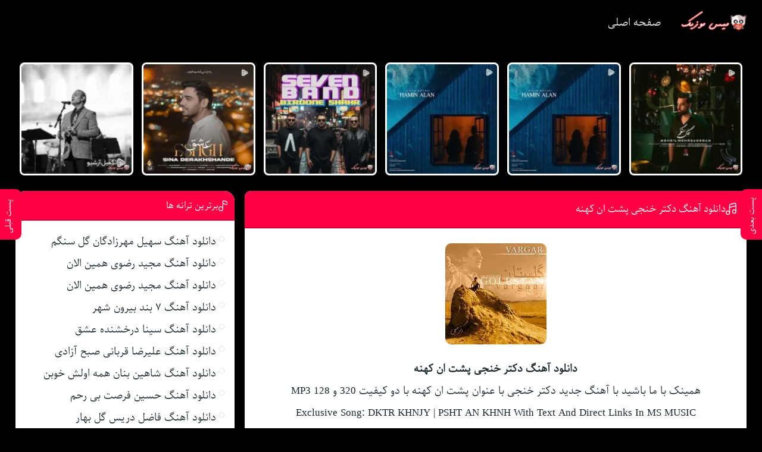

--- FILE ---
content_type: text/html; charset=UTF-8
request_url: https://msmusic.ir/mname/%D8%AF%D8%A7%D9%86%D9%84%D9%88%D8%AF-%D8%A2%D9%87%D9%86%DA%AF-%D8%AF%DA%A9%D8%AA%D8%B1-%D8%AE%D9%86%D8%AC%DB%8C-%D9%BE%D8%B4%D8%AA-%D8%A7%D9%86-%DA%A9%D9%87%D9%86%D9%87/
body_size: 13848
content:
<!DOCTYPE html>
<html dir="rtl" lang="fa-IR">
<head>
<meta charset="UTF-8">
<meta name="viewport" content="width=device-width, initial-scale=1">
<title>دانلود آهنگ دکتر خنجی پشت ان کهنه پشت ان کهنه</title>
<meta name='robots' content='index, follow, max-image-preview:large, max-snippet:-1, max-video-preview:-1' />
	<style>img:is([sizes="auto" i], [sizes^="auto," i]) { contain-intrinsic-size: 3000px 1500px }</style>
	
	<!-- This site is optimized with the Yoast SEO plugin v26.4 - https://yoast.com/wordpress/plugins/seo/ -->
	<meta name="description" content="دانلود آهنگ دکتر خنجی پشت ان کهنه پشت ان کهنه پشت ان کهنه دل تو ساکت مبه انگه کسی کریش نبا خون دل مخوچرا زخم دل اشنیس دوا داد و فریاد بزه فکر مکه بی اثر دانلود آهنگ دکتر خنجی پشت ان کهنه." />
	<link rel="canonical" href="https://msmusic.ir/mname/دانلود-آهنگ-دکتر-خنجی-پشت-ان-کهنه/" />
	<meta property="og:locale" content="fa_IR" />
	<meta property="og:type" content="article" />
	<meta property="og:title" content="دانلود آهنگ دکتر خنجی پشت ان کهنه پشت ان کهنه" />
	<meta property="og:description" content="دانلود آهنگ دکتر خنجی پشت ان کهنه پشت ان کهنه پشت ان کهنه دل تو ساکت مبه انگه کسی کریش نبا خون دل مخوچرا زخم دل اشنیس دوا داد و فریاد بزه فکر مکه بی اثر دانلود آهنگ دکتر خنجی پشت ان کهنه." />
	<meta property="og:url" content="https://msmusic.ir/mname/دانلود-آهنگ-دکتر-خنجی-پشت-ان-کهنه/" />
	<meta property="og:site_name" content="میس موزیک" />
	<meta property="article:published_time" content="2023-08-06T03:10:06+00:00" />
	<meta property="og:image" content="https://msmusic.ir/wp-content/uploads/2023/08/mwPPJVupC.webp" />
	<meta property="og:image:width" content="170" />
	<meta property="og:image:height" content="170" />
	<meta property="og:image:type" content="image/jpeg" />
	<meta name="author" content="farhadadmin" />
	<meta name="twitter:card" content="summary_large_image" />
	<meta name="twitter:label1" content="نوشته‌شده بدست" />
	<meta name="twitter:data1" content="farhadadmin" />
	<script type="application/ld+json" class="yoast-schema-graph">{"@context":"https://schema.org","@graph":[{"@type":"WebPage","@id":"https://msmusic.ir/mname/%d8%af%d8%a7%d9%86%d9%84%d9%88%d8%af-%d8%a2%d9%87%d9%86%da%af-%d8%af%da%a9%d8%aa%d8%b1-%d8%ae%d9%86%d8%ac%db%8c-%d9%be%d8%b4%d8%aa-%d8%a7%d9%86-%da%a9%d9%87%d9%86%d9%87/","url":"https://msmusic.ir/mname/%d8%af%d8%a7%d9%86%d9%84%d9%88%d8%af-%d8%a2%d9%87%d9%86%da%af-%d8%af%da%a9%d8%aa%d8%b1-%d8%ae%d9%86%d8%ac%db%8c-%d9%be%d8%b4%d8%aa-%d8%a7%d9%86-%da%a9%d9%87%d9%86%d9%87/","name":"دانلود آهنگ دکتر خنجی پشت ان کهنه پشت ان کهنه","isPartOf":{"@id":"https://msmusic.ir/#website"},"primaryImageOfPage":{"@id":"https://msmusic.ir/mname/%d8%af%d8%a7%d9%86%d9%84%d9%88%d8%af-%d8%a2%d9%87%d9%86%da%af-%d8%af%da%a9%d8%aa%d8%b1-%d8%ae%d9%86%d8%ac%db%8c-%d9%be%d8%b4%d8%aa-%d8%a7%d9%86-%da%a9%d9%87%d9%86%d9%87/#primaryimage"},"image":{"@id":"https://msmusic.ir/mname/%d8%af%d8%a7%d9%86%d9%84%d9%88%d8%af-%d8%a2%d9%87%d9%86%da%af-%d8%af%da%a9%d8%aa%d8%b1-%d8%ae%d9%86%d8%ac%db%8c-%d9%be%d8%b4%d8%aa-%d8%a7%d9%86-%da%a9%d9%87%d9%86%d9%87/#primaryimage"},"thumbnailUrl":"https://msmusic.ir/wp-content/uploads/2023/08/mwPPJVupC.webp","datePublished":"2023-08-06T03:10:06+00:00","author":{"@id":"https://msmusic.ir/#/schema/person/d530958033d453690b0d7bda442f5e83"},"description":"دانلود آهنگ دکتر خنجی پشت ان کهنه پشت ان کهنه پشت ان کهنه دل تو ساکت مبه انگه کسی کریش نبا خون دل مخوچرا زخم دل اشنیس دوا داد و فریاد بزه فکر مکه بی اثر دانلود آهنگ دکتر خنجی پشت ان کهنه.","breadcrumb":{"@id":"https://msmusic.ir/mname/%d8%af%d8%a7%d9%86%d9%84%d9%88%d8%af-%d8%a2%d9%87%d9%86%da%af-%d8%af%da%a9%d8%aa%d8%b1-%d8%ae%d9%86%d8%ac%db%8c-%d9%be%d8%b4%d8%aa-%d8%a7%d9%86-%da%a9%d9%87%d9%86%d9%87/#breadcrumb"},"inLanguage":"fa-IR","potentialAction":[{"@type":"ReadAction","target":["https://msmusic.ir/mname/%d8%af%d8%a7%d9%86%d9%84%d9%88%d8%af-%d8%a2%d9%87%d9%86%da%af-%d8%af%da%a9%d8%aa%d8%b1-%d8%ae%d9%86%d8%ac%db%8c-%d9%be%d8%b4%d8%aa-%d8%a7%d9%86-%da%a9%d9%87%d9%86%d9%87/"]}]},{"@type":"ImageObject","inLanguage":"fa-IR","@id":"https://msmusic.ir/mname/%d8%af%d8%a7%d9%86%d9%84%d9%88%d8%af-%d8%a2%d9%87%d9%86%da%af-%d8%af%da%a9%d8%aa%d8%b1-%d8%ae%d9%86%d8%ac%db%8c-%d9%be%d8%b4%d8%aa-%d8%a7%d9%86-%da%a9%d9%87%d9%86%d9%87/#primaryimage","url":"https://msmusic.ir/wp-content/uploads/2023/08/mwPPJVupC.webp","contentUrl":"https://msmusic.ir/wp-content/uploads/2023/08/mwPPJVupC.webp","width":170,"height":170},{"@type":"BreadcrumbList","@id":"https://msmusic.ir/mname/%d8%af%d8%a7%d9%86%d9%84%d9%88%d8%af-%d8%a2%d9%87%d9%86%da%af-%d8%af%da%a9%d8%aa%d8%b1-%d8%ae%d9%86%d8%ac%db%8c-%d9%be%d8%b4%d8%aa-%d8%a7%d9%86-%da%a9%d9%87%d9%86%d9%87/#breadcrumb","itemListElement":[{"@type":"ListItem","position":1,"name":"خانه","item":"https://msmusic.ir/"},{"@type":"ListItem","position":2,"name":"دانلود آهنگ دکتر خنجی پشت ان کهنه"}]},{"@type":"WebSite","@id":"https://msmusic.ir/#website","url":"https://msmusic.ir/","name":"میس موزیک","description":"دانلود بهترین گلچین آهنگ","potentialAction":[{"@type":"SearchAction","target":{"@type":"EntryPoint","urlTemplate":"https://msmusic.ir/?s={search_term_string}"},"query-input":{"@type":"PropertyValueSpecification","valueRequired":true,"valueName":"search_term_string"}}],"inLanguage":"fa-IR"},{"@type":"Person","@id":"https://msmusic.ir/#/schema/person/d530958033d453690b0d7bda442f5e83","name":"farhadadmin","image":{"@type":"ImageObject","inLanguage":"fa-IR","@id":"https://msmusic.ir/#/schema/person/image/","url":"https://secure.gravatar.com/avatar/13a5749a8d97c7436e9a286e213218c780bf35a7286485bd93ef848ca797c818?s=96&d=mm&r=g","contentUrl":"https://secure.gravatar.com/avatar/13a5749a8d97c7436e9a286e213218c780bf35a7286485bd93ef848ca797c818?s=96&d=mm&r=g","caption":"farhadadmin"},"sameAs":["https://msmusic.ir"],"url":"https://msmusic.ir/mname/author/farhadadmin/"}]}</script>
	<!-- / Yoast SEO plugin. -->


<link rel="alternate" type="application/rss+xml" title="میس موزیک &raquo; دانلود آهنگ دکتر خنجی پشت ان کهنه خوراک دیدگاه‌ها" href="https://msmusic.ir/mname/دانلود-آهنگ-دکتر-خنجی-پشت-ان-کهنه/feed/" />
<link rel='stylesheet' id='style-css' href='https://msmusic.ir/wp-content/themes/msmusic/style.css' type='text/css' media='all' />
<link rel="https://api.w.org/" href="https://msmusic.ir/wp-json/" /><link rel="alternate" title="JSON" type="application/json" href="https://msmusic.ir/wp-json/wp/v2/posts/746" /><meta name="generator" content="WordPress 6.8.3" />
<link rel='shortlink' href='https://msmusic.ir/?p=746' />
<link rel="alternate" title="oEmbed (JSON)" type="application/json+oembed" href="https://msmusic.ir/wp-json/oembed/1.0/embed?url=https%3A%2F%2Fmsmusic.ir%2Fmname%2F%D8%AF%D8%A7%D9%86%D9%84%D9%88%D8%AF-%D8%A2%D9%87%D9%86%DA%AF-%D8%AF%DA%A9%D8%AA%D8%B1-%D8%AE%D9%86%D8%AC%DB%8C-%D9%BE%D8%B4%D8%AA-%D8%A7%D9%86-%DA%A9%D9%87%D9%86%D9%87%2F" />
<link rel="alternate" title="oEmbed (XML)" type="text/xml+oembed" href="https://msmusic.ir/wp-json/oembed/1.0/embed?url=https%3A%2F%2Fmsmusic.ir%2Fmname%2F%D8%AF%D8%A7%D9%86%D9%84%D9%88%D8%AF-%D8%A2%D9%87%D9%86%DA%AF-%D8%AF%DA%A9%D8%AA%D8%B1-%D8%AE%D9%86%D8%AC%DB%8C-%D9%BE%D8%B4%D8%AA-%D8%A7%D9%86-%DA%A9%D9%87%D9%86%D9%87%2F&#038;format=xml" />
<link rel="preload" as="font" href="https://msmusic.ir/wp-content/themes/msmusic/assets/fonts/parastoo.woff2" crossorigin>
<link rel="icon" type="image/png" href=" https://msmusic.ir/wp-content/themes/msmusic/assets/image/favicon.png">
<meta name="theme-color" content="#ff0044">
<style>body{--body--hue: #000000; /* رنگ بکگراند */--main--hue: #ff0044; /* رنگ بکگراند هدر */--headbg--hue: ; /* رنگ اصلی ابی */--hover--hue: #ff8caa; /* رنگ اصلی ابی */--note--hue:#dd3333; /* رنگ بگراند اطلاعیه */--notea--hue:#fff; /* رنگ لینک اطلاعیه */}@font-face{font-family:parastoo;font-style:normal;font-weight:normal;src:url(https://msmusic.ir/wp-content/themes/msmusic/assets/fonts/parastoo.woff2) format("woff2");font-display:swap}body,input,button,textarea,h1,h2,h3,h4,h5,h6{font-family:parastoo}body{background:var(--body--hue);font-size:17px;}input,button,textarea{17px}.width{max-width:1600px;}.search button,.posts header,.sbox header,.mpagenavi a:hover, .mpagenavi .current,.posts .more:hover,.singers a, .boxdownload a,.vebeetpre, .vebeetnext,.commentsfrom button,.answer .chdr strong b{background: var(--main--hue);}.textlogo{background-image:url([data-uri])}.header{background: var(--headbg--hue);}.the_content{text-align:center}.header li a:hover {color: var(--headbg--hue);}</style>
        <!-- Najva Push Notification -->
    <script type="text/javascript">
        (function(){
            var now = new Date();
            var version = now.getFullYear().toString() + "0" + now.getMonth() + "0" + now.getDate() +
                "0" + now.getHours();
            var head = document.getElementsByTagName("head")[0];
            var link = document.createElement("link");
            link.rel = "stylesheet";
            link.href = "https://van.najva.com/static/cdn/css/local-messaging.css" + "?v=" + version;
            head.appendChild(link);
            var script = document.createElement("script");
            script.type = "text/javascript";
            script.async = true;
            script.src = "https://van.najva.com/static/js/scripts/new-website430578-website-48659-0db9f627-ca0a-48b8-834b-f27a8135e736.js" + "?v=" + version;
            head.appendChild(script);
        })()
    </script>
    <!-- END NAJVA PUSH NOTIFICATION -->
</head>
<body>
<header class="header">
<div class="width flex">
<nav class="flex"><a class="textlogo" href="https://msmusic.ir" title="میس موزیک" rel="home"><span>میس موزیک</span></a>
<ul class="flex"><li><a href="https://msmusic.ir/">صفحه اصلی</a></li>
</ul></nav>
</div>
</header>
<div class="specials width">
<ul class="flex">
<li><a href="https://msmusic.ir/mname/gole-sangam-soheil-mehrzadegan/" title="دانلود آهنگ سهیل مهرزادگان گل سنگم">
<img width="150" height="150" src="https://msmusic.ir/wp-content/uploads/2025/10/Soheil-Mehrzadegan-egENu-150x150.webp" class="attachment-thumbnail size-thumbnail wp-post-image" alt="دانلود آهنگ سهیل مهرزادگان گل سنگم" title="دانلود آهنگ سهیل مهرزادگان گل سنگم" decoding="async" srcset="https://msmusic.ir/wp-content/uploads/2025/10/Soheil-Mehrzadegan-egENu-150x150.webp 150w, https://msmusic.ir/wp-content/uploads/2025/10/Soheil-Mehrzadegan-egENu-300x300.webp 300w, https://msmusic.ir/wp-content/uploads/2025/10/Soheil-Mehrzadegan-egENu.webp 500w" sizes="(max-width: 150px) 100vw, 150px" /><span>آهنگ سهیل مهرزادگان گل سنگم</span>
</a></li>
<li><a href="https://msmusic.ir/mname/hamin-alan-majid-razavi-3/" title="دانلود آهنگ مجید رضوی همین الان">
<img width="150" height="150" src="https://msmusic.ir/wp-content/uploads/2025/10/Majid-Razavi-mknMh-150x150.webp" class="attachment-thumbnail size-thumbnail wp-post-image" alt="دانلود آهنگ مجید رضوی همین الان" title="دانلود آهنگ مجید رضوی همین الان" decoding="async" srcset="https://msmusic.ir/wp-content/uploads/2025/10/Majid-Razavi-mknMh-150x150.webp 150w, https://msmusic.ir/wp-content/uploads/2025/10/Majid-Razavi-mknMh-300x300.webp 300w, https://msmusic.ir/wp-content/uploads/2025/10/Majid-Razavi-mknMh.webp 500w" sizes="(max-width: 150px) 100vw, 150px" /><span>آهنگ مجید رضوی همین الان</span>
</a></li>
<li><a href="https://msmusic.ir/mname/hamin-alan-majid-razavi-2/" title="دانلود آهنگ مجید رضوی همین الان">
<img width="150" height="150" src="https://msmusic.ir/wp-content/uploads/2025/10/Majid-Razavi-aVFuQ-150x150.webp" class="attachment-thumbnail size-thumbnail wp-post-image" alt="دانلود آهنگ مجید رضوی همین الان" title="دانلود آهنگ مجید رضوی همین الان" decoding="async" srcset="https://msmusic.ir/wp-content/uploads/2025/10/Majid-Razavi-aVFuQ-150x150.webp 150w, https://msmusic.ir/wp-content/uploads/2025/10/Majid-Razavi-aVFuQ-300x300.webp 300w, https://msmusic.ir/wp-content/uploads/2025/10/Majid-Razavi-aVFuQ.webp 500w" sizes="(max-width: 150px) 100vw, 150px" /><span>آهنگ مجید رضوی همین الان</span>
</a></li>
<li><a href="https://msmusic.ir/mname/biroone-shahr-7-band/" title="دانلود آهنگ ۷ بند بیرون شهر">
<img width="150" height="150" src="https://msmusic.ir/wp-content/uploads/2025/10/7-Band-XDfLX-150x150.webp" class="attachment-thumbnail size-thumbnail wp-post-image" alt="دانلود آهنگ ۷ بند بیرون شهر" title="دانلود آهنگ ۷ بند بیرون شهر" decoding="async" srcset="https://msmusic.ir/wp-content/uploads/2025/10/7-Band-XDfLX-150x150.webp 150w, https://msmusic.ir/wp-content/uploads/2025/10/7-Band-XDfLX-300x300.webp 300w, https://msmusic.ir/wp-content/uploads/2025/10/7-Band-XDfLX.webp 500w" sizes="(max-width: 150px) 100vw, 150px" /><span>آهنگ ۷ بند بیرون شهر</span>
</a></li>
<li><a href="https://msmusic.ir/mname/eshgh-sina-derakhshande/" title="دانلود آهنگ سینا درخشنده عشق">
<img width="150" height="150" src="https://msmusic.ir/wp-content/uploads/2025/10/Sina-Derakhshande-JCCSu-150x150.webp" class="attachment-thumbnail size-thumbnail wp-post-image" alt="دانلود آهنگ سینا درخشنده عشق" title="دانلود آهنگ سینا درخشنده عشق" decoding="async" srcset="https://msmusic.ir/wp-content/uploads/2025/10/Sina-Derakhshande-JCCSu-150x150.webp 150w, https://msmusic.ir/wp-content/uploads/2025/10/Sina-Derakhshande-JCCSu-300x300.webp 300w, https://msmusic.ir/wp-content/uploads/2025/10/Sina-Derakhshande-JCCSu.webp 500w" sizes="(max-width: 150px) 100vw, 150px" /><span>آهنگ سینا درخشنده عشق</span>
</a></li>
<li><a href="https://msmusic.ir/mname/sobhe-azadi-alireza-ghorbani/" title="دانلود آهنگ علیرضا قربانی صبح آزادی">
<img width="150" height="150" src="https://msmusic.ir/wp-content/uploads/2025/10/Alireza-Ghorbani-evXev-150x150.webp" class="attachment-thumbnail size-thumbnail wp-post-image" alt="دانلود آهنگ علیرضا قربانی صبح آزادی" title="دانلود آهنگ علیرضا قربانی صبح آزادی" decoding="async" srcset="https://msmusic.ir/wp-content/uploads/2025/10/Alireza-Ghorbani-evXev-150x150.webp 150w, https://msmusic.ir/wp-content/uploads/2025/10/Alireza-Ghorbani-evXev-300x300.webp 300w, https://msmusic.ir/wp-content/uploads/2025/10/Alireza-Ghorbani-evXev.webp 500w" sizes="(max-width: 150px) 100vw, 150px" /><span>آهنگ علیرضا قربانی صبح آزادی</span>
</a></li>
</ul>
</div>
<div class="width flex2">
<div class="mright flex">
<div class="mcenter mcenter2">
<a class="vebeetnext" href="https://msmusic.ir/mname/آهنگ-مهرداد-کاظمی-امام-خمینی/" rel="next"><span>پست بعدی</span></a><a class="vebeetpre" href="https://msmusic.ir/mname/دانلود-آهنگ-گروه-پسران-آفتاب-تو-نمیدون/" rel="prev"><span>پست قبلی</span></a><article class="posts">
<header>
<h1><a title="دانلود آهنگ دکتر خنجی پشت ان کهنه" rel="bookmark" href="https://msmusic.ir/mname/دانلود-آهنگ-دکتر-خنجی-پشت-ان-کهنه/">دانلود آهنگ دکتر خنجی پشت ان کهنه</a></h1>
</header>
<div class="the_content">
   
        	 <figure>
            <img width="170" height="170" src="https://msmusic.ir/wp-content/uploads/2023/08/mwPPJVupC.webp" class="attachment-pst size-pst wp-post-image" alt="دانلود آهنگ دکتر خنجی پشت ان کهنه" title="دانلود آهنگ دکتر خنجی پشت ان کهنه" decoding="async" srcset="https://msmusic.ir/wp-content/uploads/2023/08/mwPPJVupC.webp 170w, https://msmusic.ir/wp-content/uploads/2023/08/mwPPJVupC-150x150.webp 150w" sizes="(max-width: 170px) 100vw, 170px" />		    </figure>
        <p><strong>دانلود آهنگ دکتر خنجی پشت ان کهنه</strong></p>
<p>همینک با ما باشید با آهنگ جدید دکتر خنجی با عنوان پشت ان کهنه با دو کیفیت 320 و 128 MP3</p>
<p>Exclusive Song: DKTR KHNJY | PSHT AN KHNH With Text And Direct Links In MS MUSIC</p>

</div>
    <div class="boxdownload">
<span class="player">پخش آنلاین موزیک پشت ان کهنه</span><audio src="https://dl.downlooad.ir/artist/dktr-khnjy/DKTR KHNJY - PSHT AN KHNH - (Music-Pars).mp3" controls>مرورگر شما از Player ساپورت نمی کند.</audio><a title="دانلود آهنگ با کیفیت عالی 320" href="https://dl.downlooad.ir/artist/dktr-khnjy/DKTR KHNJY - PSHT AN KHNH - (Music-Pars).mp3">دانلود آهنگ با کیفیت عالی 320</a><a title="دانلود آهنگ با کیفیت خوب 128" href="https://dl.downlooad.ir/artist/dktr-khnjy/DKTR KHNJY - PSHT AN KHNH - (Music-Pars).mp3">دانلود آهنگ با کیفیت خوب 128</a></div>
<div class='singers'><h3><a title=" دکتر خنجی" href="https://msmusic.ir/mname/singer/%d8%af%da%a9%d8%aa%d8%b1-%d8%ae%d9%86%d8%ac%db%8c/"> دکتر خنجی</a></h3></div><footer class="flex">
<ul class="flex">
<li class="cat"><a href="https://msmusic.ir/mname/category/%d8%af%d8%a7%d9%86%d9%84%d9%88%d8%af-%d8%a2%d9%87%d9%86%da%af/" rel="category tag">دانلود آهنگ</a></li>
<li class="time">6 آگوست 2023</li>
</ul>
</footer>
</article>
<section class="sbox">
<header><h4>آهنگ های مرتبط دکتر خنجی</h4></header>
<div class="specials spcls">
<ul class="flex">
<li><a href="https://msmusic.ir/mname/آهنگ-دکتر-خنجی-پلک/" title="دانلود آهنگ دکتر خنجی پلک">
<img width="150" height="150" src="https://msmusic.ir/wp-content/uploads/2023/10/wdntHjXdT-150x150.webp" class="attachment-thumbnail size-thumbnail wp-post-image" alt="دانلود آهنگ دکتر خنجی پلک" title="دانلود آهنگ دکتر خنجی پلک" decoding="async" loading="lazy" srcset="https://msmusic.ir/wp-content/uploads/2023/10/wdntHjXdT-150x150.webp 150w, https://msmusic.ir/wp-content/uploads/2023/10/wdntHjXdT.webp 170w" sizes="auto, (max-width: 150px) 100vw, 150px" /><span>دکتر خنجی - پلک</span>
</a></li>
<li><a href="https://msmusic.ir/mname/دانلود-آهنگ-دکتر-خنجی-بروگیر/" title="دانلود آهنگ دکتر خنجی بروگیر">
<img width="150" height="150" src="https://msmusic.ir/wp-content/uploads/2023/10/BcfrboyRF-150x150.webp" class="attachment-thumbnail size-thumbnail wp-post-image" alt="دانلود آهنگ دکتر خنجی بروگیر" title="دانلود آهنگ دکتر خنجی بروگیر" decoding="async" loading="lazy" srcset="https://msmusic.ir/wp-content/uploads/2023/10/BcfrboyRF-150x150.webp 150w, https://msmusic.ir/wp-content/uploads/2023/10/BcfrboyRF.webp 170w" sizes="auto, (max-width: 150px) 100vw, 150px" /><span>دکتر خنجی - بروگیر</span>
</a></li>
<li><a href="https://msmusic.ir/mname/دکتر-خنجی-درد-دل/" title="دانلود آهنگ دکتر خنجی درد دل">
<img width="150" height="150" src="https://msmusic.ir/wp-content/uploads/2023/10/ibCvNhcZC-150x150.webp" class="attachment-thumbnail size-thumbnail wp-post-image" alt="دانلود آهنگ دکتر خنجی درد دل" title="دانلود آهنگ دکتر خنجی درد دل" decoding="async" loading="lazy" srcset="https://msmusic.ir/wp-content/uploads/2023/10/ibCvNhcZC-150x150.webp 150w, https://msmusic.ir/wp-content/uploads/2023/10/ibCvNhcZC.webp 170w" sizes="auto, (max-width: 150px) 100vw, 150px" /><span>دکتر خنجی - درد دل</span>
</a></li>
<li><a href="https://msmusic.ir/mname/دکتر-خنجی-پلک/" title="دانلود آهنگ دکتر خنجی پلک">
<img width="150" height="150" src="https://msmusic.ir/wp-content/uploads/2023/10/WgOYEcBVQ-150x150.webp" class="attachment-thumbnail size-thumbnail wp-post-image" alt="دانلود آهنگ دکتر خنجی پلک" title="دانلود آهنگ دکتر خنجی پلک" decoding="async" loading="lazy" srcset="https://msmusic.ir/wp-content/uploads/2023/10/WgOYEcBVQ-150x150.webp 150w, https://msmusic.ir/wp-content/uploads/2023/10/WgOYEcBVQ.webp 170w" sizes="auto, (max-width: 150px) 100vw, 150px" /><span>دکتر خنجی - پلک</span>
</a></li>
</ul>
</div>
</section>
</div>
</div>
<aside class="sidebar left">
<section class="sbox"><header><h4>برترین ترانه ها</h4></header><ul><li><a href="https://msmusic.ir/mname/gole-sangam-soheil-mehrzadegan/" title="دانلود آهنگ سهیل مهرزادگان گل سنگم">دانلود آهنگ سهیل مهرزادگان گل سنگم</a></li>
<li><a href="https://msmusic.ir/mname/hamin-alan-majid-razavi-3/" title="دانلود آهنگ مجید رضوی همین الان">دانلود آهنگ مجید رضوی همین الان</a></li>
<li><a href="https://msmusic.ir/mname/hamin-alan-majid-razavi-2/" title="دانلود آهنگ مجید رضوی همین الان">دانلود آهنگ مجید رضوی همین الان</a></li>
<li><a href="https://msmusic.ir/mname/biroone-shahr-7-band/" title="دانلود آهنگ ۷ بند بیرون شهر">دانلود آهنگ ۷ بند بیرون شهر</a></li>
<li><a href="https://msmusic.ir/mname/eshgh-sina-derakhshande/" title="دانلود آهنگ سینا درخشنده عشق">دانلود آهنگ سینا درخشنده عشق</a></li>
<li><a href="https://msmusic.ir/mname/sobhe-azadi-alireza-ghorbani/" title="دانلود آهنگ علیرضا قربانی صبح آزادی">دانلود آهنگ علیرضا قربانی صبح آزادی</a></li>
<li><a href="https://msmusic.ir/mname/hame-avalesh-khooban-shahin-banan/" title="دانلود آهنگ شاهین بنان همه اولش خوبن">دانلود آهنگ شاهین بنان همه اولش خوبن</a></li>
<li><a href="https://msmusic.ir/mname/bi-rahm-hossein-forsat/" title="دانلود آهنگ حسین فرصت بی رحم">دانلود آهنگ حسین فرصت بی رحم</a></li>
<li><a href="https://msmusic.ir/mname/golbahar-fazel-deris/" title="دانلود آهنگ فاضل دریس گل بهار">دانلود آهنگ فاضل دریس گل بهار</a></li>
<li><a href="https://msmusic.ir/mname/taghsire-toe-haamim/" title="دانلود آهنگ حامیم تقصیر توئه">دانلود آهنگ حامیم تقصیر توئه</a></li>
<li><a href="https://msmusic.ir/mname/roozaye-sakht-masoud-sadeghloo/" title="دانلود آهنگ مسعود صادقلو روزای سخت">دانلود آهنگ مسعود صادقلو روزای سخت</a></li>
<li><a href="https://msmusic.ir/mname/tanhaei-hojat-ashrafzadeh/" title="دانلود آهنگ حجت اشرف زاده تنهایی">دانلود آهنگ حجت اشرف زاده تنهایی</a></li>
<li><a href="https://msmusic.ir/mname/hamin-alan-majid-razavi/" title="دانلود آهنگ گیتار مجید رضوی همین الان">دانلود آهنگ گیتار مجید رضوی همین الان</a></li>
<li><a href="https://msmusic.ir/mname/parse-moein-bahira/" title="دانلود آهنگ معین بحیرا پرسه">دانلود آهنگ معین بحیرا پرسه</a></li>
<li><a href="https://msmusic.ir/mname/chak-rastaak/" title="دانلود آهنگ رستاک چک">دانلود آهنگ رستاک چک</a></li>
<li><a href="https://msmusic.ir/mname/jaye-khalit-ramtin-karimkhani/" title="دانلود آهنگ رامتین کریم خانی جای خالیت">دانلود آهنگ رامتین کریم خانی جای خالیت</a></li>
<li><a href="https://msmusic.ir/mname/zalem-nabash-alireza-roozegar/" title="دانلود آهنگ علیرضا روزگار ظالم نباش">دانلود آهنگ علیرضا روزگار ظالم نباش</a></li>
<li><a href="https://msmusic.ir/mname/medley-behnam-bani/" title="دانلود آهنگ بهنام بانی مدلی شاد">دانلود آهنگ بهنام بانی مدلی شاد</a></li>
<li><a href="https://msmusic.ir/mname/in-to-bemiri-masih-&#038;-arash-ap/" title="دانلود آهنگ مسیح و آرش AP این تو بمیری">دانلود آهنگ مسیح و آرش AP این تو بمیری</a></li>
<li><a href="https://msmusic.ir/mname/ay-doroogh-goo-kiavash-&#038;-babi/" title="دانلود آهنگ کیاوش و بابی ای دروغ گو">دانلود آهنگ کیاوش و بابی ای دروغ گو</a></li>
</ul></section><section class="sbox"><header><h4>پست های جدید</h4></header><ul><li><a href="https://msmusic.ir/mname/gole-sangam-soheil-mehrzadegan/" title="دانلود آهنگ سهیل مهرزادگان گل سنگم">دانلود آهنگ سهیل مهرزادگان گل سنگم</a></li>
<li><a href="https://msmusic.ir/mname/hamin-alan-majid-razavi-3/" title="دانلود آهنگ مجید رضوی همین الان">دانلود آهنگ مجید رضوی همین الان</a></li>
<li><a href="https://msmusic.ir/mname/hamin-alan-majid-razavi-2/" title="دانلود آهنگ مجید رضوی همین الان">دانلود آهنگ مجید رضوی همین الان</a></li>
<li><a href="https://msmusic.ir/mname/biroone-shahr-7-band/" title="دانلود آهنگ ۷ بند بیرون شهر">دانلود آهنگ ۷ بند بیرون شهر</a></li>
<li><a href="https://msmusic.ir/mname/sobhe-azadi-alireza-ghorbani/" title="دانلود آهنگ علیرضا قربانی صبح آزادی">دانلود آهنگ علیرضا قربانی صبح آزادی</a></li>
<li><a href="https://msmusic.ir/mname/eshgh-sina-derakhshande/" title="دانلود آهنگ سینا درخشنده عشق">دانلود آهنگ سینا درخشنده عشق</a></li>
<li><a href="https://msmusic.ir/mname/hame-avalesh-khooban-shahin-banan/" title="دانلود آهنگ شاهین بنان همه اولش خوبن">دانلود آهنگ شاهین بنان همه اولش خوبن</a></li>
<li><a href="https://msmusic.ir/mname/golbahar-fazel-deris/" title="دانلود آهنگ فاضل دریس گل بهار">دانلود آهنگ فاضل دریس گل بهار</a></li>
<li><a href="https://msmusic.ir/mname/bi-rahm-hossein-forsat/" title="دانلود آهنگ حسین فرصت بی رحم">دانلود آهنگ حسین فرصت بی رحم</a></li>
<li><a href="https://msmusic.ir/mname/taghsire-toe-haamim/" title="دانلود آهنگ حامیم تقصیر توئه">دانلود آهنگ حامیم تقصیر توئه</a></li>
<li><a href="https://msmusic.ir/mname/roozaye-sakht-masoud-sadeghloo/" title="دانلود آهنگ مسعود صادقلو روزای سخت">دانلود آهنگ مسعود صادقلو روزای سخت</a></li>
<li><a href="https://msmusic.ir/mname/tanhaei-hojat-ashrafzadeh/" title="دانلود آهنگ حجت اشرف زاده تنهایی">دانلود آهنگ حجت اشرف زاده تنهایی</a></li>
<li><a href="https://msmusic.ir/mname/hamin-alan-majid-razavi/" title="دانلود آهنگ گیتار مجید رضوی همین الان">دانلود آهنگ گیتار مجید رضوی همین الان</a></li>
<li><a href="https://msmusic.ir/mname/parse-moein-bahira/" title="دانلود آهنگ معین بحیرا پرسه">دانلود آهنگ معین بحیرا پرسه</a></li>
<li><a href="https://msmusic.ir/mname/chak-rastaak/" title="دانلود آهنگ رستاک چک">دانلود آهنگ رستاک چک</a></li>
<li><a href="https://msmusic.ir/mname/jaye-khalit-ramtin-karimkhani/" title="دانلود آهنگ رامتین کریم خانی جای خالیت">دانلود آهنگ رامتین کریم خانی جای خالیت</a></li>
<li><a href="https://msmusic.ir/mname/zalem-nabash-alireza-roozegar/" title="دانلود آهنگ علیرضا روزگار ظالم نباش">دانلود آهنگ علیرضا روزگار ظالم نباش</a></li>
<li><a href="https://msmusic.ir/mname/medley-behnam-bani/" title="دانلود آهنگ بهنام بانی مدلی شاد">دانلود آهنگ بهنام بانی مدلی شاد</a></li>
<li><a href="https://msmusic.ir/mname/in-to-bemiri-masih-&#038;-arash-ap/" title="دانلود آهنگ مسیح و آرش AP این تو بمیری">دانلود آهنگ مسیح و آرش AP این تو بمیری</a></li>
<li><a href="https://msmusic.ir/mname/ay-doroogh-goo-kiavash-&#038;-babi/" title="دانلود آهنگ کیاوش و بابی ای دروغ گو">دانلود آهنگ کیاوش و بابی ای دروغ گو</a></li>
</ul></section><section class="sbox"><header><h4>تبلیغات متنی</h4></header><ul><li><a href="https://musicpars3.ir/">https://musicpars3.ir/</a></li>
<li><a href="https://fast-music.ir/">https://fast-music.ir/</a></li>
<li><a href="https://onlineroman.ir/">دانلود رمان انلاین</a></li>
</ul></section></aside>
</div>
<footer class="footer">
<div class="width flex2">
<div class="footbox">
<h5>بهترین اهنگ های دنیا</h5>
<ul>
<li><a title="دانلود آهنگ سهیل مهرزادگان گل سنگم" href="https://msmusic.ir/mname/gole-sangam-soheil-mehrzadegan/">دانلود آهنگ سهیل مهرزادگان گل سنگم</a></li>
<li><a title="دانلود آهنگ مجید رضوی همین الان" href="https://msmusic.ir/mname/hamin-alan-majid-razavi-3/">دانلود آهنگ مجید رضوی همین الان</a></li>
<li><a title="دانلود آهنگ مجید رضوی همین الان" href="https://msmusic.ir/mname/hamin-alan-majid-razavi-2/">دانلود آهنگ مجید رضوی همین الان</a></li>
<li><a title="دانلود آهنگ ۷ بند بیرون شهر" href="https://msmusic.ir/mname/biroone-shahr-7-band/">دانلود آهنگ ۷ بند بیرون شهر</a></li>
<li><a title="دانلود آهنگ سینا درخشنده عشق" href="https://msmusic.ir/mname/eshgh-sina-derakhshande/">دانلود آهنگ سینا درخشنده عشق</a></li>
</ul>
</div>
<div class="footbox">
<h5>بهترین اهنگ های دنیا</h5>
<ul>
<li><a title="دانلود آهنگ سهیل مهرزادگان گل سنگم" href="https://msmusic.ir/mname/gole-sangam-soheil-mehrzadegan/">دانلود آهنگ سهیل مهرزادگان گل سنگم</a></li>
<li><a title="دانلود آهنگ مجید رضوی همین الان" href="https://msmusic.ir/mname/hamin-alan-majid-razavi-3/">دانلود آهنگ مجید رضوی همین الان</a></li>
<li><a title="دانلود آهنگ مجید رضوی همین الان" href="https://msmusic.ir/mname/hamin-alan-majid-razavi-2/">دانلود آهنگ مجید رضوی همین الان</a></li>
<li><a title="دانلود آهنگ ۷ بند بیرون شهر" href="https://msmusic.ir/mname/biroone-shahr-7-band/">دانلود آهنگ ۷ بند بیرون شهر</a></li>
<li><a title="دانلود آهنگ سینا درخشنده عشق" href="https://msmusic.ir/mname/eshgh-sina-derakhshande/">دانلود آهنگ سینا درخشنده عشق</a></li>
</ul>
</div>
<div class="footbox">
<h5>بهترین اهنگ های دنیا</h5>
<ul>
<li><a title="دانلود آهنگ سهیل مهرزادگان گل سنگم" href="https://msmusic.ir/mname/gole-sangam-soheil-mehrzadegan/">دانلود آهنگ سهیل مهرزادگان گل سنگم</a></li>
<li><a title="دانلود آهنگ مجید رضوی همین الان" href="https://msmusic.ir/mname/hamin-alan-majid-razavi-3/">دانلود آهنگ مجید رضوی همین الان</a></li>
<li><a title="دانلود آهنگ مجید رضوی همین الان" href="https://msmusic.ir/mname/hamin-alan-majid-razavi-2/">دانلود آهنگ مجید رضوی همین الان</a></li>
<li><a title="دانلود آهنگ ۷ بند بیرون شهر" href="https://msmusic.ir/mname/biroone-shahr-7-band/">دانلود آهنگ ۷ بند بیرون شهر</a></li>
<li><a title="دانلود آهنگ سینا درخشنده عشق" href="https://msmusic.ir/mname/eshgh-sina-derakhshande/">دانلود آهنگ سینا درخشنده عشق</a></li>
</ul>
</div>
<div class="copyright">
<p>تمامی حقوق مطالب محفوظ است</p>
<!-- برای طراحی این پوسته زحمت زیادی کشیده شده است و بصورت رایگان در اختیار شما قرارگرفته شده است پس لطفا کپی رایت قالب رو حذف ننمایید -->
<p><a rel="nofollow" href="https://vebeet.com/portfolio/wordpress-theme-design/" target="_blank" title="طراحی قالب وردپرس">طراحی قالب وردپرس</a> : <a rel="nofollow" href="https://vebeet.com" target="_blank" title="وبیت">وبیت</a></p>
<!-- لطفا به حقوق طراح و محصول وطنی و ایرانی احترام بگذارید و کپی رایت رو حذف ننمایید -->
</div>
</div>
</footer>
<div class="msct_svg"><svg xmlns="http://www.w3.org/2000/svg" xmlns:xlink="http://www.w3.org/1999/xlink" viewBox="0 0 245.09 26.36"><defs><symbol id="instagram" data-name="instagram" viewBox="0 0 26 26"><path d="M13,0C9.47,0,9,0,7.64.08a9.45,9.45,0,0,0-3.15.6,6.34,6.34,0,0,0-2.31,1.5A6.34,6.34,0,0,0,.68,4.49a9.45,9.45,0,0,0-.6,3.15C0,9,0,9.47,0,13s0,4,.08,5.36a9.45,9.45,0,0,0,.6,3.15,6.62,6.62,0,0,0,3.81,3.81,9.45,9.45,0,0,0,3.15.6C9,26,9.47,26,13,26s4,0,5.36-.08a9.45,9.45,0,0,0,3.15-.6,6.62,6.62,0,0,0,3.81-3.81,9.45,9.45,0,0,0,.6-3.15C26,17,26,16.53,26,13s0-4-.08-5.36a9.45,9.45,0,0,0-.6-3.15A6.62,6.62,0,0,0,21.51.68a9.45,9.45,0,0,0-3.15-.6C17,0,16.53,0,13,0Zm0,2.34c3.47,0,3.88,0,5.25.08a7.22,7.22,0,0,1,2.42.45,3.81,3.81,0,0,1,1.49,1,3.81,3.81,0,0,1,1,1.49,7.22,7.22,0,0,1,.45,2.42c.06,1.37.08,1.78.08,5.25s0,3.88-.08,5.25a7.42,7.42,0,0,1-.46,2.42,4.09,4.09,0,0,1-1,1.49,3.93,3.93,0,0,1-1.5,1,7.16,7.16,0,0,1-2.42.45c-1.38.06-1.79.08-5.26.08s-3.89,0-5.27-.08a7.42,7.42,0,0,1-2.42-.46,4.09,4.09,0,0,1-1.49-1,4,4,0,0,1-1-1.5,7.16,7.16,0,0,1-.45-2.42c0-1.36-.07-1.79-.07-5.25s0-3.88.07-5.26A7.16,7.16,0,0,1,2.81,5.3a3.87,3.87,0,0,1,1-1.5,3.74,3.74,0,0,1,1.49-1,7.34,7.34,0,0,1,2.41-.46c1.38-.05,1.78-.06,5.26-.06Zm0,4a6.68,6.68,0,0,0-4.72,11.4,6.69,6.69,0,0,0,4.72,2A6.68,6.68,0,0,0,13,6.32Zm0,11A4.33,4.33,0,1,1,17.33,13,4.33,4.33,0,0,1,13,17.33ZM21.5,6.06A1.61,1.61,0,0,1,21,7.13a1.56,1.56,0,0,1-2.64-1.07A1.53,1.53,0,0,1,18.84,5,1.55,1.55,0,0,1,21,5,1.53,1.53,0,0,1,21.5,6.06Z"/></symbol><symbol id="telegram" data-name="telegram" viewBox="0 0 27.3 26"><path d="M19.89,8.28c.84-1,1.67-3.22-1.82-.48-3.25,2.59-6.54,5.14-9.84,7.65A3.58,3.58,0,0,1,5,15.53C2.93,14.81.48,13.84.48,13.84s-1.66-1.21,1.19-2.5c0,0,12.08-5.71,16.27-7.73,1.6-.8,7-3.38,7-3.38S27.5-.9,27.29,1.84c-.07,1.13-.63,5.08-1.19,9.34-.84,6-1.74,12.65-1.74,12.65S24.22,25.68,23,26a5.25,5.25,0,0,1-3.49-1.45c-.28-.24-5.23-3.86-7-5.64a1.46,1.46,0,0,1-.43-.57,1.54,1.54,0,0,1-.15-.74,1.83,1.83,0,0,1,.18-.73,1.51,1.51,0,0,1,.47-.53Q16.3,12.4,19.89,8.28Z"/></symbol><symbol id="x" data-name="x" viewBox="0 0 28.19 26"><path d="M22.2,0h4.32L17.08,11,28.19,26h-8.7l-6.81-9.09L4.88,26H.56l10.1-11.78L0,0H8.92l6.16,8.31ZM20.68,23.36h2.4L7.62,2.5H5.05Z"/></symbol><symbol id="whatsup" data-name="whatsup" viewBox="0 0 22 22"><path d="M11.2,0A10.76,10.76,0,0,0,.4,10.72,10.65,10.65,0,0,0,2,16.25L0,22l6-1.9a10.82,10.82,0,0,0,16-9.38A10.76,10.76,0,0,0,11.2,0Zm5.37,14.79A2.78,2.78,0,0,1,14.66,16c-.51,0-.52.39-3.28-.81a11.44,11.44,0,0,1-4.56-4.3A5.27,5.27,0,0,1,5.81,8,3,3,0,0,1,6.86,5.79a1.11,1.11,0,0,1,.74-.32h.52c.16,0,.41,0,.61.53s.71,1.92.78,2.06a.51.51,0,0,1,0,.48A1.86,1.86,0,0,1,9.22,9c-.14.16-.3.35-.43.47s-.29.27-.14.55A8.16,8.16,0,0,0,10.11,12a7.44,7.44,0,0,0,2.16,1.44c.28.15.44.13.6,0s.72-.78.92-1,.37-.22.62-.12,1.58.82,1.85,1,.46.23.52.34A2.37,2.37,0,0,1,16.57,14.79Z"/></symbol><symbol id="linkedin" data-name="linkedin" viewBox="0 0 26 26"><g id="Page-1"><g id="Dribbble-Light-Preview"><g id="icons"><path id="linkedin-_161_" data-name="linkedin-[#161]" d="M26,26H20.8V16.9c0-2.49-1.1-3.89-3.08-3.89-2.14,0-3.42,1.45-3.42,3.89V26H9.1V9.1h5.2V11a6.27,6.27,0,0,1,5.31-2.86C23.29,8.14,26,10.38,26,15V26ZM3.17,6.4A3.2,3.2,0,1,1,6.35,3.2,3.19,3.19,0,0,1,3.17,6.4ZM0,26H6.5V9.1H0Z" fill-rule="evenodd"/></g></g></g></symbol><symbol id="facebook" data-name="facebook" viewBox="0 0 12.52 26"><g id="_7935ec95c421cee6d86eb22ecd11b7e3" data-name="7935ec95c421cee6d86eb22ecd11b7e3"><path d="M7.64,6.19V8.56h4.25l-.46,3.78H7.64V26h-5V12.34H0V8.56H2.62V5.7c0-1.42-.11-2.09.49-3.19S5.41,0,8.35,0a23,23,0,0,1,4.17.32l-.63,4A9.19,9.19,0,0,0,9.09,4C8.17,4.21,7.64,4.78,7.64,6.19Z"/></g></symbol><symbol id="eitaa" data-name="eitaa" viewBox="0 0 25.37 26"><g id="Isolation_Mode" data-name="Isolation Mode"><path d="M7.25,0H18.12a7.27,7.27,0,0,1,7.25,7.24v3.5c-3.57,1.61-7.18,9.54-12.44,7.82a4.54,4.54,0,0,0-1.5,2.53,4.51,4.51,0,0,1-3.66-4.57c-3-2.19-.53-6.24,1.87-7.87,5.15-3.48,12.3-.48,8.32,2-2.42,1.52-7.58,2.52-7-1.2a2.67,2.67,0,0,0-.62,4.43c-1.58,1.55-1.27,4.41.42,5.34,1.71-4.43,7.66-3.85,10.06-9.13,1.81-4-.87-8.51-6.23-7.82-4,.53-7.84,3.94-9.74,8S3.16,19.88,7.11,22.65c4.66,3.26,9.61.24,12.61-3.71,1.76-2.32,3.31-4.9,5.65-6.39v6.2A7.27,7.27,0,0,1,18.12,26H7.25A7.27,7.27,0,0,1,0,18.75V7.25A7.27,7.27,0,0,1,7.25,0Z" fill-rule="evenodd"/></g></symbol><symbol id="aparat" data-name="aparat" viewBox="0 0 26 26"><g id="icon--white"><path d="M11.22.77,8.83.14A4,4,0,0,0,3.9,3L3.3,5.25A12.34,12.34,0,0,1,11.22.77Z"/><path d="M.72,15l-.58,2.2A4,4,0,0,0,3,22.1l2.3.61A12.32,12.32,0,0,1,.72,15Z"/><path d="M23,3.9l-2.57-.68a12.32,12.32,0,0,1,4.72,8.26l.7-2.65A4,4,0,0,0,23,3.9Z"/><path d="M14.72,25.21l2.45.65A4,4,0,0,0,22.1,23l.69-2.6A12.33,12.33,0,0,1,14.72,25.21Z"/><path d="M13,1.73A11.27,11.27,0,1,0,24.27,13,11.26,11.26,0,0,0,13,1.73ZM6.62,7.35a3.22,3.22,0,1,1,2.55,3.77A3.21,3.21,0,0,1,6.62,7.35Zm4.68,9.74a3.22,3.22,0,1,1-2.55-3.77A3.23,3.23,0,0,1,11.3,17.09Zm1.37-2.61a1.42,1.42,0,0,1-1.14-1.67,1.43,1.43,0,1,1,2.81.54A1.42,1.42,0,0,1,12.67,14.48Zm6.71,4.17a3.22,3.22,0,1,1-2.55-3.77A3.21,3.21,0,0,1,19.38,18.65Zm-2.13-6A3.22,3.22,0,1,1,21,10.13,3.22,3.22,0,0,1,17.25,12.68Z"/></g></symbol><symbol id="rubika" data-name="rubika" viewBox="0 0 23 26"><path d="M22.88,6.77a1.59,1.59,0,0,0-.12-.27l0,0v0a1.39,1.39,0,0,0-.15-.19,1.75,1.75,0,0,0-.48-.42L17.69,3.3l-.89-.52L12.39.24h0A1.74,1.74,0,0,0,11.8,0l-.3,0-.3,0a1.67,1.67,0,0,0-.58.2L6.2,2.78l-.9.52L.9,5.84a1.79,1.79,0,0,0-.49.42,1.33,1.33,0,0,0-.14.19l0,0c0,.09-.09.18-.13.27A1.9,1.9,0,0,0,0,7.4V18.6a1.9,1.9,0,0,0,.11.63c0,.09.08.18.13.27l0,.05a1.33,1.33,0,0,0,.14.19,1.6,1.6,0,0,0,.49.41L5.3,22.7l.3.17.3.17h0l.3.18,4.4,2.54.05,0a1.78,1.78,0,0,0,.55.18,1.52,1.52,0,0,0,.6,0,1.72,1.72,0,0,0,.54-.18l4.46-2.57.3-.18h0l.3-.17.29-.17,4.41-2.55a1.57,1.57,0,0,0,.48-.41,1.39,1.39,0,0,0,.15-.19v0l0,0a1.59,1.59,0,0,0,.12-.27A1.68,1.68,0,0,0,23,18.6V7.4A1.68,1.68,0,0,0,22.88,6.77ZM17.4,22.18V16.75l4.66,2.69a1.28,1.28,0,0,1-.26.2Zm5-3.58a1.65,1.65,0,0,1,0,.32l-4.67-2.69,4.71-2.71Zm-5.6,3.58-4.55-2.63-.15-.08,4.7-2.72Zm-4.74,3.08a.93.93,0,0,1-.26.1V20l4.7,2.72-4.4,2.54ZM5.6,22.18,1.19,19.64a1.57,1.57,0,0,1-.25-.2l1.78-1L5.6,16.75Zm-5-8.66,4.7,2.71L.64,18.92a1.12,1.12,0,0,1,0-.32Zm5-9.7V9.25L.94,6.56a1.57,1.57,0,0,1,.25-.2ZM11.8.64a1,1,0,0,1,.29.11L16.5,3.3,11.8,6ZM22.1,13l-4.7,2.72V10.28ZM10.75,19.55,6.2,22.18V16.75l4.7,2.72Zm.45-.6L6.5,16.23l-.3-.17V10.28l5,2.89ZM6.5,9.77l4.7-2.72.3-.17.3.17,4.7,2.72-5,2.89Zm4.4-3.24L6.2,9.25V3.82Zm1.2,0,4.7-2.71V9.25ZM10.91.75A1,1,0,0,1,11.2.64V6L6.5,3.3,10.9.76ZM.6,7.4a1.12,1.12,0,0,1,0-.32L5.3,9.77.6,12.48Zm5,2.88v5.44L.9,13ZM11.2,20v5.38a.82.82,0,0,1-.26-.1L6.5,22.7Zm5.6-3.92-.3.17L11.8,19V13.17l5-2.89Zm.6-12.24,4.4,2.54a1.28,1.28,0,0,1,.26.2L17.4,9.25Zm5,3.26a1.65,1.65,0,0,1,0,.32v5.08L17.69,9.77Z"/></symbol></defs></svg></div><script type="speculationrules">
{"prefetch":[{"source":"document","where":{"and":[{"href_matches":"\/*"},{"not":{"href_matches":["\/wp-*.php","\/wp-admin\/*","\/wp-content\/uploads\/*","\/wp-content\/*","\/wp-content\/plugins\/*","\/wp-content\/themes\/msmusic\/*","\/*\\?(.+)"]}},{"not":{"selector_matches":"a[rel~=\"nofollow\"]"}},{"not":{"selector_matches":".no-prefetch, .no-prefetch a"}}]},"eagerness":"conservative"}]}
</script>
<script type="text/javascript">;!(function(w,d) {'use strict';d.write('<div id="amarfa-stats-12506" style="display: inline-block"></div>');d.write('<'+'sc'+'ript type="text/javasc'+'ri'+'pt" src="//amarfa.ir/stats/12506.js" async><'+'/'+'scri'+'pt>');})(this,document);</script></body>
</html>

--- FILE ---
content_type: application/javascript
request_url: https://amarfa.ir/stats/12506.js
body_size: 231
content:
var rnd=Math.round(Math.random()*50000), enc=function(s){return encodeURIComponent?encodeURIComponent(s):escape(s);}; var url="https://amarfa.ir/stat/12506.jpg";url = url + "?height=" + screen.height + "&width=" + screen.width+"&r="+rnd+"&title=" + enc(document.title) + "&ref=" + enc(top.document.referrer) + "&url=" + enc(document.location.href); a = document.querySelector("#amarfa-stats-12506");a.insertAdjacentHTML("beforeend","<a title='مشاهده جزئيات بازديد' target='_blank' href='https://amarfa.ir/viewstat/12506'><img alt='امارفا - آمارگیر رایگان سایت' border='0' src='"+url+"' width='0' height='0'></a>");



--- FILE ---
content_type: application/javascript
request_url: https://van.najva.com/static/js/scripts/new-website430578-website-48659-0db9f627-ca0a-48b8-834b-f27a8135e736.js?v=202501001903
body_size: 71
content:

// version temp

(()=>{
    var s=document.createElement("script");s.src="https://van.najva.com/static/js/main-script.js";s.defer=!0;s.id="najva-mini-script";s.setAttribute("data-najva-id","77558607-3635-43a6-a81a-fde7c5eec133");document.head.appendChild(s);
})();
